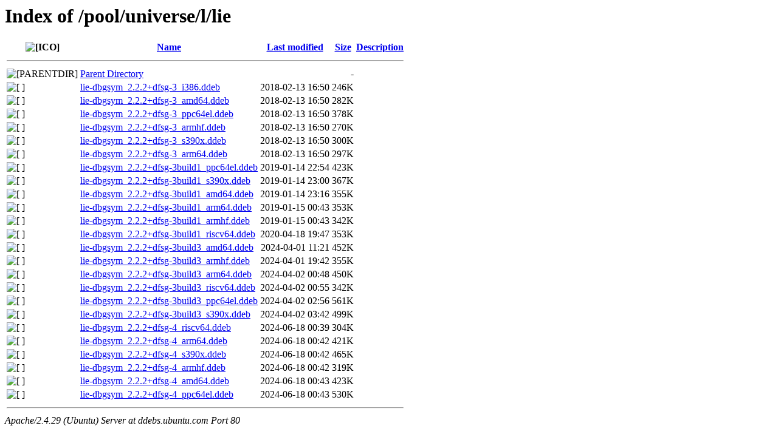

--- FILE ---
content_type: text/html;charset=UTF-8
request_url: http://ddebs.ubuntu.com/pool/universe/l/lie/?C=M;O=A
body_size: 882
content:
<!DOCTYPE HTML PUBLIC "-//W3C//DTD HTML 3.2 Final//EN">
<html>
 <head>
  <title>Index of /pool/universe/l/lie</title>
 </head>
 <body>
<h1>Index of /pool/universe/l/lie</h1>
  <table>
   <tr><th valign="top"><img src="/icons/blank.gif" alt="[ICO]"></th><th><a href="?C=N;O=A">Name</a></th><th><a href="?C=M;O=D">Last modified</a></th><th><a href="?C=S;O=A">Size</a></th><th><a href="?C=D;O=A">Description</a></th></tr>
   <tr><th colspan="5"><hr></th></tr>
<tr><td valign="top"><img src="/icons/back.gif" alt="[PARENTDIR]"></td><td><a href="/pool/universe/l/">Parent Directory</a></td><td>&nbsp;</td><td align="right">  - </td><td>&nbsp;</td></tr>
<tr><td valign="top"><img src="/icons/unknown.gif" alt="[   ]"></td><td><a href="lie-dbgsym_2.2.2+dfsg-3_i386.ddeb">lie-dbgsym_2.2.2+dfsg-3_i386.ddeb</a></td><td align="right">2018-02-13 16:50  </td><td align="right">246K</td><td>&nbsp;</td></tr>
<tr><td valign="top"><img src="/icons/unknown.gif" alt="[   ]"></td><td><a href="lie-dbgsym_2.2.2+dfsg-3_amd64.ddeb">lie-dbgsym_2.2.2+dfsg-3_amd64.ddeb</a></td><td align="right">2018-02-13 16:50  </td><td align="right">282K</td><td>&nbsp;</td></tr>
<tr><td valign="top"><img src="/icons/unknown.gif" alt="[   ]"></td><td><a href="lie-dbgsym_2.2.2+dfsg-3_ppc64el.ddeb">lie-dbgsym_2.2.2+dfsg-3_ppc64el.ddeb</a></td><td align="right">2018-02-13 16:50  </td><td align="right">378K</td><td>&nbsp;</td></tr>
<tr><td valign="top"><img src="/icons/unknown.gif" alt="[   ]"></td><td><a href="lie-dbgsym_2.2.2+dfsg-3_armhf.ddeb">lie-dbgsym_2.2.2+dfsg-3_armhf.ddeb</a></td><td align="right">2018-02-13 16:50  </td><td align="right">270K</td><td>&nbsp;</td></tr>
<tr><td valign="top"><img src="/icons/unknown.gif" alt="[   ]"></td><td><a href="lie-dbgsym_2.2.2+dfsg-3_s390x.ddeb">lie-dbgsym_2.2.2+dfsg-3_s390x.ddeb</a></td><td align="right">2018-02-13 16:50  </td><td align="right">300K</td><td>&nbsp;</td></tr>
<tr><td valign="top"><img src="/icons/unknown.gif" alt="[   ]"></td><td><a href="lie-dbgsym_2.2.2+dfsg-3_arm64.ddeb">lie-dbgsym_2.2.2+dfsg-3_arm64.ddeb</a></td><td align="right">2018-02-13 16:50  </td><td align="right">297K</td><td>&nbsp;</td></tr>
<tr><td valign="top"><img src="/icons/unknown.gif" alt="[   ]"></td><td><a href="lie-dbgsym_2.2.2+dfsg-3build1_ppc64el.ddeb">lie-dbgsym_2.2.2+dfsg-3build1_ppc64el.ddeb</a></td><td align="right">2019-01-14 22:54  </td><td align="right">423K</td><td>&nbsp;</td></tr>
<tr><td valign="top"><img src="/icons/unknown.gif" alt="[   ]"></td><td><a href="lie-dbgsym_2.2.2+dfsg-3build1_s390x.ddeb">lie-dbgsym_2.2.2+dfsg-3build1_s390x.ddeb</a></td><td align="right">2019-01-14 23:00  </td><td align="right">367K</td><td>&nbsp;</td></tr>
<tr><td valign="top"><img src="/icons/unknown.gif" alt="[   ]"></td><td><a href="lie-dbgsym_2.2.2+dfsg-3build1_amd64.ddeb">lie-dbgsym_2.2.2+dfsg-3build1_amd64.ddeb</a></td><td align="right">2019-01-14 23:16  </td><td align="right">355K</td><td>&nbsp;</td></tr>
<tr><td valign="top"><img src="/icons/unknown.gif" alt="[   ]"></td><td><a href="lie-dbgsym_2.2.2+dfsg-3build1_arm64.ddeb">lie-dbgsym_2.2.2+dfsg-3build1_arm64.ddeb</a></td><td align="right">2019-01-15 00:43  </td><td align="right">353K</td><td>&nbsp;</td></tr>
<tr><td valign="top"><img src="/icons/unknown.gif" alt="[   ]"></td><td><a href="lie-dbgsym_2.2.2+dfsg-3build1_armhf.ddeb">lie-dbgsym_2.2.2+dfsg-3build1_armhf.ddeb</a></td><td align="right">2019-01-15 00:43  </td><td align="right">342K</td><td>&nbsp;</td></tr>
<tr><td valign="top"><img src="/icons/unknown.gif" alt="[   ]"></td><td><a href="lie-dbgsym_2.2.2+dfsg-3build1_riscv64.ddeb">lie-dbgsym_2.2.2+dfsg-3build1_riscv64.ddeb</a></td><td align="right">2020-04-18 19:47  </td><td align="right">353K</td><td>&nbsp;</td></tr>
<tr><td valign="top"><img src="/icons/unknown.gif" alt="[   ]"></td><td><a href="lie-dbgsym_2.2.2+dfsg-3build3_amd64.ddeb">lie-dbgsym_2.2.2+dfsg-3build3_amd64.ddeb</a></td><td align="right">2024-04-01 11:21  </td><td align="right">452K</td><td>&nbsp;</td></tr>
<tr><td valign="top"><img src="/icons/unknown.gif" alt="[   ]"></td><td><a href="lie-dbgsym_2.2.2+dfsg-3build3_armhf.ddeb">lie-dbgsym_2.2.2+dfsg-3build3_armhf.ddeb</a></td><td align="right">2024-04-01 19:42  </td><td align="right">355K</td><td>&nbsp;</td></tr>
<tr><td valign="top"><img src="/icons/unknown.gif" alt="[   ]"></td><td><a href="lie-dbgsym_2.2.2+dfsg-3build3_arm64.ddeb">lie-dbgsym_2.2.2+dfsg-3build3_arm64.ddeb</a></td><td align="right">2024-04-02 00:48  </td><td align="right">450K</td><td>&nbsp;</td></tr>
<tr><td valign="top"><img src="/icons/unknown.gif" alt="[   ]"></td><td><a href="lie-dbgsym_2.2.2+dfsg-3build3_riscv64.ddeb">lie-dbgsym_2.2.2+dfsg-3build3_riscv64.ddeb</a></td><td align="right">2024-04-02 00:55  </td><td align="right">342K</td><td>&nbsp;</td></tr>
<tr><td valign="top"><img src="/icons/unknown.gif" alt="[   ]"></td><td><a href="lie-dbgsym_2.2.2+dfsg-3build3_ppc64el.ddeb">lie-dbgsym_2.2.2+dfsg-3build3_ppc64el.ddeb</a></td><td align="right">2024-04-02 02:56  </td><td align="right">561K</td><td>&nbsp;</td></tr>
<tr><td valign="top"><img src="/icons/unknown.gif" alt="[   ]"></td><td><a href="lie-dbgsym_2.2.2+dfsg-3build3_s390x.ddeb">lie-dbgsym_2.2.2+dfsg-3build3_s390x.ddeb</a></td><td align="right">2024-04-02 03:42  </td><td align="right">499K</td><td>&nbsp;</td></tr>
<tr><td valign="top"><img src="/icons/unknown.gif" alt="[   ]"></td><td><a href="lie-dbgsym_2.2.2+dfsg-4_riscv64.ddeb">lie-dbgsym_2.2.2+dfsg-4_riscv64.ddeb</a></td><td align="right">2024-06-18 00:39  </td><td align="right">304K</td><td>&nbsp;</td></tr>
<tr><td valign="top"><img src="/icons/unknown.gif" alt="[   ]"></td><td><a href="lie-dbgsym_2.2.2+dfsg-4_arm64.ddeb">lie-dbgsym_2.2.2+dfsg-4_arm64.ddeb</a></td><td align="right">2024-06-18 00:42  </td><td align="right">421K</td><td>&nbsp;</td></tr>
<tr><td valign="top"><img src="/icons/unknown.gif" alt="[   ]"></td><td><a href="lie-dbgsym_2.2.2+dfsg-4_s390x.ddeb">lie-dbgsym_2.2.2+dfsg-4_s390x.ddeb</a></td><td align="right">2024-06-18 00:42  </td><td align="right">465K</td><td>&nbsp;</td></tr>
<tr><td valign="top"><img src="/icons/unknown.gif" alt="[   ]"></td><td><a href="lie-dbgsym_2.2.2+dfsg-4_armhf.ddeb">lie-dbgsym_2.2.2+dfsg-4_armhf.ddeb</a></td><td align="right">2024-06-18 00:42  </td><td align="right">319K</td><td>&nbsp;</td></tr>
<tr><td valign="top"><img src="/icons/unknown.gif" alt="[   ]"></td><td><a href="lie-dbgsym_2.2.2+dfsg-4_amd64.ddeb">lie-dbgsym_2.2.2+dfsg-4_amd64.ddeb</a></td><td align="right">2024-06-18 00:43  </td><td align="right">423K</td><td>&nbsp;</td></tr>
<tr><td valign="top"><img src="/icons/unknown.gif" alt="[   ]"></td><td><a href="lie-dbgsym_2.2.2+dfsg-4_ppc64el.ddeb">lie-dbgsym_2.2.2+dfsg-4_ppc64el.ddeb</a></td><td align="right">2024-06-18 00:43  </td><td align="right">530K</td><td>&nbsp;</td></tr>
   <tr><th colspan="5"><hr></th></tr>
</table>
<address>Apache/2.4.29 (Ubuntu) Server at ddebs.ubuntu.com Port 80</address>
</body></html>
